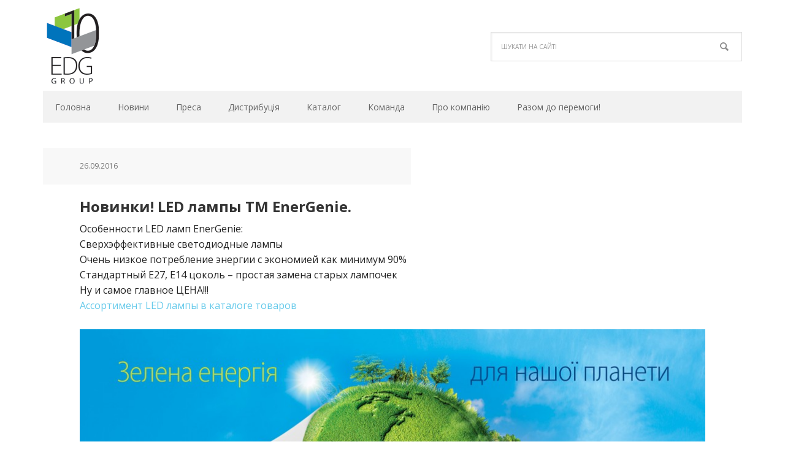

--- FILE ---
content_type: text/html; charset=UTF-8
request_url: https://edg.ua/2016/09/26/novinki-led-lampy-tm-energenie/
body_size: 9506
content:
<!DOCTYPE html>
<html lang="uk">
<head >
<meta charset="UTF-8" />
<meta name="viewport" content="width=device-width, initial-scale=1" />
<title>Новинки! LED лампы ТМ EnerGenie.</title>
<meta name='robots' content='max-image-preview:large' />
	<style>img:is([sizes="auto" i], [sizes^="auto," i]) { contain-intrinsic-size: 3000px 1500px }</style>
	
			<style type="text/css">
				.slide-excerpt { width: 30%; }
				.slide-excerpt { top: 0; }
				.slide-excerpt { left: 0; }
				.flexslider { max-width: 1140px; max-height: 445px; }
				.slide-image { max-height: 445px; }
			</style>
			<style type="text/css">
				@media only screen
				and (min-device-width : 320px)
				and (max-device-width : 480px) {
					.slide-excerpt { display: none !important; }
				}
			</style> <link rel='dns-prefetch' href='//fonts.googleapis.com' />
<link rel="alternate" type="application/rss+xml" title="EDG Group &raquo; стрічка" href="https://edg.ua/feed/" />
<link rel="alternate" type="application/rss+xml" title="EDG Group &raquo; Канал коментарів" href="https://edg.ua/comments/feed/" />
<link rel="canonical" href="https://edg.ua/2016/09/26/novinki-led-lampy-tm-energenie/" />
<script type="text/javascript">
/* <![CDATA[ */
window._wpemojiSettings = {"baseUrl":"https:\/\/s.w.org\/images\/core\/emoji\/16.0.1\/72x72\/","ext":".png","svgUrl":"https:\/\/s.w.org\/images\/core\/emoji\/16.0.1\/svg\/","svgExt":".svg","source":{"concatemoji":"https:\/\/edg.ua\/wp-includes\/js\/wp-emoji-release.min.js?ver=6.8.3"}};
/*! This file is auto-generated */
!function(s,n){var o,i,e;function c(e){try{var t={supportTests:e,timestamp:(new Date).valueOf()};sessionStorage.setItem(o,JSON.stringify(t))}catch(e){}}function p(e,t,n){e.clearRect(0,0,e.canvas.width,e.canvas.height),e.fillText(t,0,0);var t=new Uint32Array(e.getImageData(0,0,e.canvas.width,e.canvas.height).data),a=(e.clearRect(0,0,e.canvas.width,e.canvas.height),e.fillText(n,0,0),new Uint32Array(e.getImageData(0,0,e.canvas.width,e.canvas.height).data));return t.every(function(e,t){return e===a[t]})}function u(e,t){e.clearRect(0,0,e.canvas.width,e.canvas.height),e.fillText(t,0,0);for(var n=e.getImageData(16,16,1,1),a=0;a<n.data.length;a++)if(0!==n.data[a])return!1;return!0}function f(e,t,n,a){switch(t){case"flag":return n(e,"\ud83c\udff3\ufe0f\u200d\u26a7\ufe0f","\ud83c\udff3\ufe0f\u200b\u26a7\ufe0f")?!1:!n(e,"\ud83c\udde8\ud83c\uddf6","\ud83c\udde8\u200b\ud83c\uddf6")&&!n(e,"\ud83c\udff4\udb40\udc67\udb40\udc62\udb40\udc65\udb40\udc6e\udb40\udc67\udb40\udc7f","\ud83c\udff4\u200b\udb40\udc67\u200b\udb40\udc62\u200b\udb40\udc65\u200b\udb40\udc6e\u200b\udb40\udc67\u200b\udb40\udc7f");case"emoji":return!a(e,"\ud83e\udedf")}return!1}function g(e,t,n,a){var r="undefined"!=typeof WorkerGlobalScope&&self instanceof WorkerGlobalScope?new OffscreenCanvas(300,150):s.createElement("canvas"),o=r.getContext("2d",{willReadFrequently:!0}),i=(o.textBaseline="top",o.font="600 32px Arial",{});return e.forEach(function(e){i[e]=t(o,e,n,a)}),i}function t(e){var t=s.createElement("script");t.src=e,t.defer=!0,s.head.appendChild(t)}"undefined"!=typeof Promise&&(o="wpEmojiSettingsSupports",i=["flag","emoji"],n.supports={everything:!0,everythingExceptFlag:!0},e=new Promise(function(e){s.addEventListener("DOMContentLoaded",e,{once:!0})}),new Promise(function(t){var n=function(){try{var e=JSON.parse(sessionStorage.getItem(o));if("object"==typeof e&&"number"==typeof e.timestamp&&(new Date).valueOf()<e.timestamp+604800&&"object"==typeof e.supportTests)return e.supportTests}catch(e){}return null}();if(!n){if("undefined"!=typeof Worker&&"undefined"!=typeof OffscreenCanvas&&"undefined"!=typeof URL&&URL.createObjectURL&&"undefined"!=typeof Blob)try{var e="postMessage("+g.toString()+"("+[JSON.stringify(i),f.toString(),p.toString(),u.toString()].join(",")+"));",a=new Blob([e],{type:"text/javascript"}),r=new Worker(URL.createObjectURL(a),{name:"wpTestEmojiSupports"});return void(r.onmessage=function(e){c(n=e.data),r.terminate(),t(n)})}catch(e){}c(n=g(i,f,p,u))}t(n)}).then(function(e){for(var t in e)n.supports[t]=e[t],n.supports.everything=n.supports.everything&&n.supports[t],"flag"!==t&&(n.supports.everythingExceptFlag=n.supports.everythingExceptFlag&&n.supports[t]);n.supports.everythingExceptFlag=n.supports.everythingExceptFlag&&!n.supports.flag,n.DOMReady=!1,n.readyCallback=function(){n.DOMReady=!0}}).then(function(){return e}).then(function(){var e;n.supports.everything||(n.readyCallback(),(e=n.source||{}).concatemoji?t(e.concatemoji):e.wpemoji&&e.twemoji&&(t(e.twemoji),t(e.wpemoji)))}))}((window,document),window._wpemojiSettings);
/* ]]> */
</script>
<link rel='stylesheet' id='executive-pro-theme-css' href='https://edg.ua/wp-content/themes/executive-pro/style.css?ver=3.1.2' type='text/css' media='all' />
<style id='wp-emoji-styles-inline-css' type='text/css'>

	img.wp-smiley, img.emoji {
		display: inline !important;
		border: none !important;
		box-shadow: none !important;
		height: 1em !important;
		width: 1em !important;
		margin: 0 0.07em !important;
		vertical-align: -0.1em !important;
		background: none !important;
		padding: 0 !important;
	}
</style>
<link rel='stylesheet' id='wp-block-library-css' href='https://edg.ua/wp-includes/css/dist/block-library/style.min.css?ver=6.8.3' type='text/css' media='all' />
<style id='classic-theme-styles-inline-css' type='text/css'>
/*! This file is auto-generated */
.wp-block-button__link{color:#fff;background-color:#32373c;border-radius:9999px;box-shadow:none;text-decoration:none;padding:calc(.667em + 2px) calc(1.333em + 2px);font-size:1.125em}.wp-block-file__button{background:#32373c;color:#fff;text-decoration:none}
</style>
<style id='global-styles-inline-css' type='text/css'>
:root{--wp--preset--aspect-ratio--square: 1;--wp--preset--aspect-ratio--4-3: 4/3;--wp--preset--aspect-ratio--3-4: 3/4;--wp--preset--aspect-ratio--3-2: 3/2;--wp--preset--aspect-ratio--2-3: 2/3;--wp--preset--aspect-ratio--16-9: 16/9;--wp--preset--aspect-ratio--9-16: 9/16;--wp--preset--color--black: #000000;--wp--preset--color--cyan-bluish-gray: #abb8c3;--wp--preset--color--white: #ffffff;--wp--preset--color--pale-pink: #f78da7;--wp--preset--color--vivid-red: #cf2e2e;--wp--preset--color--luminous-vivid-orange: #ff6900;--wp--preset--color--luminous-vivid-amber: #fcb900;--wp--preset--color--light-green-cyan: #7bdcb5;--wp--preset--color--vivid-green-cyan: #00d084;--wp--preset--color--pale-cyan-blue: #8ed1fc;--wp--preset--color--vivid-cyan-blue: #0693e3;--wp--preset--color--vivid-purple: #9b51e0;--wp--preset--gradient--vivid-cyan-blue-to-vivid-purple: linear-gradient(135deg,rgba(6,147,227,1) 0%,rgb(155,81,224) 100%);--wp--preset--gradient--light-green-cyan-to-vivid-green-cyan: linear-gradient(135deg,rgb(122,220,180) 0%,rgb(0,208,130) 100%);--wp--preset--gradient--luminous-vivid-amber-to-luminous-vivid-orange: linear-gradient(135deg,rgba(252,185,0,1) 0%,rgba(255,105,0,1) 100%);--wp--preset--gradient--luminous-vivid-orange-to-vivid-red: linear-gradient(135deg,rgba(255,105,0,1) 0%,rgb(207,46,46) 100%);--wp--preset--gradient--very-light-gray-to-cyan-bluish-gray: linear-gradient(135deg,rgb(238,238,238) 0%,rgb(169,184,195) 100%);--wp--preset--gradient--cool-to-warm-spectrum: linear-gradient(135deg,rgb(74,234,220) 0%,rgb(151,120,209) 20%,rgb(207,42,186) 40%,rgb(238,44,130) 60%,rgb(251,105,98) 80%,rgb(254,248,76) 100%);--wp--preset--gradient--blush-light-purple: linear-gradient(135deg,rgb(255,206,236) 0%,rgb(152,150,240) 100%);--wp--preset--gradient--blush-bordeaux: linear-gradient(135deg,rgb(254,205,165) 0%,rgb(254,45,45) 50%,rgb(107,0,62) 100%);--wp--preset--gradient--luminous-dusk: linear-gradient(135deg,rgb(255,203,112) 0%,rgb(199,81,192) 50%,rgb(65,88,208) 100%);--wp--preset--gradient--pale-ocean: linear-gradient(135deg,rgb(255,245,203) 0%,rgb(182,227,212) 50%,rgb(51,167,181) 100%);--wp--preset--gradient--electric-grass: linear-gradient(135deg,rgb(202,248,128) 0%,rgb(113,206,126) 100%);--wp--preset--gradient--midnight: linear-gradient(135deg,rgb(2,3,129) 0%,rgb(40,116,252) 100%);--wp--preset--font-size--small: 13px;--wp--preset--font-size--medium: 20px;--wp--preset--font-size--large: 36px;--wp--preset--font-size--x-large: 42px;--wp--preset--spacing--20: 0.44rem;--wp--preset--spacing--30: 0.67rem;--wp--preset--spacing--40: 1rem;--wp--preset--spacing--50: 1.5rem;--wp--preset--spacing--60: 2.25rem;--wp--preset--spacing--70: 3.38rem;--wp--preset--spacing--80: 5.06rem;--wp--preset--shadow--natural: 6px 6px 9px rgba(0, 0, 0, 0.2);--wp--preset--shadow--deep: 12px 12px 50px rgba(0, 0, 0, 0.4);--wp--preset--shadow--sharp: 6px 6px 0px rgba(0, 0, 0, 0.2);--wp--preset--shadow--outlined: 6px 6px 0px -3px rgba(255, 255, 255, 1), 6px 6px rgba(0, 0, 0, 1);--wp--preset--shadow--crisp: 6px 6px 0px rgba(0, 0, 0, 1);}:where(.is-layout-flex){gap: 0.5em;}:where(.is-layout-grid){gap: 0.5em;}body .is-layout-flex{display: flex;}.is-layout-flex{flex-wrap: wrap;align-items: center;}.is-layout-flex > :is(*, div){margin: 0;}body .is-layout-grid{display: grid;}.is-layout-grid > :is(*, div){margin: 0;}:where(.wp-block-columns.is-layout-flex){gap: 2em;}:where(.wp-block-columns.is-layout-grid){gap: 2em;}:where(.wp-block-post-template.is-layout-flex){gap: 1.25em;}:where(.wp-block-post-template.is-layout-grid){gap: 1.25em;}.has-black-color{color: var(--wp--preset--color--black) !important;}.has-cyan-bluish-gray-color{color: var(--wp--preset--color--cyan-bluish-gray) !important;}.has-white-color{color: var(--wp--preset--color--white) !important;}.has-pale-pink-color{color: var(--wp--preset--color--pale-pink) !important;}.has-vivid-red-color{color: var(--wp--preset--color--vivid-red) !important;}.has-luminous-vivid-orange-color{color: var(--wp--preset--color--luminous-vivid-orange) !important;}.has-luminous-vivid-amber-color{color: var(--wp--preset--color--luminous-vivid-amber) !important;}.has-light-green-cyan-color{color: var(--wp--preset--color--light-green-cyan) !important;}.has-vivid-green-cyan-color{color: var(--wp--preset--color--vivid-green-cyan) !important;}.has-pale-cyan-blue-color{color: var(--wp--preset--color--pale-cyan-blue) !important;}.has-vivid-cyan-blue-color{color: var(--wp--preset--color--vivid-cyan-blue) !important;}.has-vivid-purple-color{color: var(--wp--preset--color--vivid-purple) !important;}.has-black-background-color{background-color: var(--wp--preset--color--black) !important;}.has-cyan-bluish-gray-background-color{background-color: var(--wp--preset--color--cyan-bluish-gray) !important;}.has-white-background-color{background-color: var(--wp--preset--color--white) !important;}.has-pale-pink-background-color{background-color: var(--wp--preset--color--pale-pink) !important;}.has-vivid-red-background-color{background-color: var(--wp--preset--color--vivid-red) !important;}.has-luminous-vivid-orange-background-color{background-color: var(--wp--preset--color--luminous-vivid-orange) !important;}.has-luminous-vivid-amber-background-color{background-color: var(--wp--preset--color--luminous-vivid-amber) !important;}.has-light-green-cyan-background-color{background-color: var(--wp--preset--color--light-green-cyan) !important;}.has-vivid-green-cyan-background-color{background-color: var(--wp--preset--color--vivid-green-cyan) !important;}.has-pale-cyan-blue-background-color{background-color: var(--wp--preset--color--pale-cyan-blue) !important;}.has-vivid-cyan-blue-background-color{background-color: var(--wp--preset--color--vivid-cyan-blue) !important;}.has-vivid-purple-background-color{background-color: var(--wp--preset--color--vivid-purple) !important;}.has-black-border-color{border-color: var(--wp--preset--color--black) !important;}.has-cyan-bluish-gray-border-color{border-color: var(--wp--preset--color--cyan-bluish-gray) !important;}.has-white-border-color{border-color: var(--wp--preset--color--white) !important;}.has-pale-pink-border-color{border-color: var(--wp--preset--color--pale-pink) !important;}.has-vivid-red-border-color{border-color: var(--wp--preset--color--vivid-red) !important;}.has-luminous-vivid-orange-border-color{border-color: var(--wp--preset--color--luminous-vivid-orange) !important;}.has-luminous-vivid-amber-border-color{border-color: var(--wp--preset--color--luminous-vivid-amber) !important;}.has-light-green-cyan-border-color{border-color: var(--wp--preset--color--light-green-cyan) !important;}.has-vivid-green-cyan-border-color{border-color: var(--wp--preset--color--vivid-green-cyan) !important;}.has-pale-cyan-blue-border-color{border-color: var(--wp--preset--color--pale-cyan-blue) !important;}.has-vivid-cyan-blue-border-color{border-color: var(--wp--preset--color--vivid-cyan-blue) !important;}.has-vivid-purple-border-color{border-color: var(--wp--preset--color--vivid-purple) !important;}.has-vivid-cyan-blue-to-vivid-purple-gradient-background{background: var(--wp--preset--gradient--vivid-cyan-blue-to-vivid-purple) !important;}.has-light-green-cyan-to-vivid-green-cyan-gradient-background{background: var(--wp--preset--gradient--light-green-cyan-to-vivid-green-cyan) !important;}.has-luminous-vivid-amber-to-luminous-vivid-orange-gradient-background{background: var(--wp--preset--gradient--luminous-vivid-amber-to-luminous-vivid-orange) !important;}.has-luminous-vivid-orange-to-vivid-red-gradient-background{background: var(--wp--preset--gradient--luminous-vivid-orange-to-vivid-red) !important;}.has-very-light-gray-to-cyan-bluish-gray-gradient-background{background: var(--wp--preset--gradient--very-light-gray-to-cyan-bluish-gray) !important;}.has-cool-to-warm-spectrum-gradient-background{background: var(--wp--preset--gradient--cool-to-warm-spectrum) !important;}.has-blush-light-purple-gradient-background{background: var(--wp--preset--gradient--blush-light-purple) !important;}.has-blush-bordeaux-gradient-background{background: var(--wp--preset--gradient--blush-bordeaux) !important;}.has-luminous-dusk-gradient-background{background: var(--wp--preset--gradient--luminous-dusk) !important;}.has-pale-ocean-gradient-background{background: var(--wp--preset--gradient--pale-ocean) !important;}.has-electric-grass-gradient-background{background: var(--wp--preset--gradient--electric-grass) !important;}.has-midnight-gradient-background{background: var(--wp--preset--gradient--midnight) !important;}.has-small-font-size{font-size: var(--wp--preset--font-size--small) !important;}.has-medium-font-size{font-size: var(--wp--preset--font-size--medium) !important;}.has-large-font-size{font-size: var(--wp--preset--font-size--large) !important;}.has-x-large-font-size{font-size: var(--wp--preset--font-size--x-large) !important;}
:where(.wp-block-post-template.is-layout-flex){gap: 1.25em;}:where(.wp-block-post-template.is-layout-grid){gap: 1.25em;}
:where(.wp-block-columns.is-layout-flex){gap: 2em;}:where(.wp-block-columns.is-layout-grid){gap: 2em;}
:root :where(.wp-block-pullquote){font-size: 1.5em;line-height: 1.6;}
</style>
<link rel='stylesheet' id='sow-cta-main-css' href='https://edg.ua/wp-content/plugins/so-widgets-bundle/widgets/cta/css/style.css?ver=1.68.3' type='text/css' media='all' />
<link rel='stylesheet' id='sow-cta-default-57874ef55d16-css' href='https://edg.ua/wp-content/uploads/siteorigin-widgets/sow-cta-default-57874ef55d16.css?ver=6.8.3' type='text/css' media='all' />
<link rel='stylesheet' id='siteorigin-widgets-css' href='https://edg.ua/wp-content/plugins/so-widgets-bundle/widgets/features/css/style.css?ver=1.68.3' type='text/css' media='all' />
<link rel='stylesheet' id='sow-features-default-c1587bcaf84e-css' href='https://edg.ua/wp-content/uploads/siteorigin-widgets/sow-features-default-c1587bcaf84e.css?ver=6.8.3' type='text/css' media='all' />
<link rel='stylesheet' id='sow-image-grid-default-456fa5d5bebf-css' href='https://edg.ua/wp-content/uploads/siteorigin-widgets/sow-image-grid-default-456fa5d5bebf.css?ver=6.8.3' type='text/css' media='all' />
<link rel='stylesheet' id='sow-features-default-922c4b43b4dc-css' href='https://edg.ua/wp-content/uploads/siteorigin-widgets/sow-features-default-922c4b43b4dc.css?ver=6.8.3' type='text/css' media='all' />
<link rel='stylesheet' id='sow-social-media-buttons-flat-64cb921be179-css' href='https://edg.ua/wp-content/uploads/siteorigin-widgets/sow-social-media-buttons-flat-64cb921be179.css?ver=6.8.3' type='text/css' media='all' />
<link rel='stylesheet' id='bigger-picture-css' href='https://edg.ua/wp-content/plugins/youtube-channel/assets/lib/bigger-picture/css/bigger-picture.min.css?ver=3.25.2' type='text/css' media='all' />
<link rel='stylesheet' id='youtube-channel-css' href='https://edg.ua/wp-content/plugins/youtube-channel/assets/css/youtube-channel.min.css?ver=3.25.2' type='text/css' media='all' />
<link rel='stylesheet' id='dashicons-css' href='https://edg.ua/wp-includes/css/dashicons.min.css?ver=6.8.3' type='text/css' media='all' />
<link rel='stylesheet' id='google-font-css' href='//fonts.googleapis.com/css?family=Open+Sans%3A400italic%2C700italic%2C400%2C700&#038;ver=3.1.2' type='text/css' media='all' />
<link rel='stylesheet' id='tablepress-default-css' href='https://edg.ua/wp-content/tablepress-combined.min.css?ver=19' type='text/css' media='all' />
<link rel='stylesheet' id='tablepress-responsive-tables-css' href='https://edg.ua/wp-content/plugins/tablepress-responsive-tables/css/tablepress-responsive.min.css?ver=1.8' type='text/css' media='all' />
<link rel='stylesheet' id='slider_styles-css' href='https://edg.ua/wp-content/plugins/genesis-responsive-slider/assets/style.css?ver=1.0.1' type='text/css' media='all' />
<script type="text/javascript" src="https://edg.ua/wp-includes/js/jquery/jquery.min.js?ver=3.7.1" id="jquery-core-js"></script>
<script type="text/javascript" src="https://edg.ua/wp-includes/js/jquery/jquery-migrate.min.js?ver=3.4.1" id="jquery-migrate-js"></script>
<script type="text/javascript" src="https://edg.ua/wp-content/plugins/so-widgets-bundle/widgets/cta/js/cta.min.js?ver=1.68.3" id="sow-cta-main-js"></script>
<script type="text/javascript" src="https://edg.ua/wp-content/themes/executive-pro/js/responsive-menu.js?ver=1.0.0" id="executive-responsive-menu-js"></script>
<link rel="https://api.w.org/" href="https://edg.ua/wp-json/" /><link rel="alternate" title="JSON" type="application/json" href="https://edg.ua/wp-json/wp/v2/posts/1114" /><link rel="EditURI" type="application/rsd+xml" title="RSD" href="https://edg.ua/xmlrpc.php?rsd" />
<link rel="alternate" title="oEmbed (JSON)" type="application/json+oembed" href="https://edg.ua/wp-json/oembed/1.0/embed?url=https%3A%2F%2Fedg.ua%2F2016%2F09%2F26%2Fnovinki-led-lampy-tm-energenie%2F" />
<link rel="alternate" title="oEmbed (XML)" type="text/xml+oembed" href="https://edg.ua/wp-json/oembed/1.0/embed?url=https%3A%2F%2Fedg.ua%2F2016%2F09%2F26%2Fnovinki-led-lampy-tm-energenie%2F&#038;format=xml" />
<script type='text/javascript'>
/* <![CDATA[ */
var VPData = {"version":"3.3.13","pro":false,"__":{"couldnt_retrieve_vp":"Couldn't retrieve Visual Portfolio ID.","pswp_close":"Close (Esc)","pswp_share":"Share","pswp_fs":"Toggle fullscreen","pswp_zoom":"Zoom in\/out","pswp_prev":"Previous (arrow left)","pswp_next":"Next (arrow right)","pswp_share_fb":"Share on Facebook","pswp_share_tw":"Tweet","pswp_share_pin":"Pin it","pswp_download":"Download","fancybox_close":"Close","fancybox_next":"Next","fancybox_prev":"Previous","fancybox_error":"The requested content cannot be loaded. <br \/> Please try again later.","fancybox_play_start":"Start slideshow","fancybox_play_stop":"Pause slideshow","fancybox_full_screen":"Full screen","fancybox_thumbs":"Thumbnails","fancybox_download":"Download","fancybox_share":"Share","fancybox_zoom":"Zoom"},"settingsPopupGallery":{"enable_on_wordpress_images":false,"vendor":"fancybox","deep_linking":false,"deep_linking_url_to_share_images":false,"show_arrows":true,"show_counter":true,"show_zoom_button":true,"show_fullscreen_button":true,"show_share_button":true,"show_close_button":true,"show_thumbs":true,"show_download_button":false,"show_slideshow":false,"click_to_zoom":true,"restore_focus":true},"screenSizes":[320,576,768,992,1200]};
/* ]]> */
</script>
		<noscript>
			<style type="text/css">
				.vp-portfolio__preloader-wrap{display:none}.vp-portfolio__filter-wrap,.vp-portfolio__items-wrap,.vp-portfolio__pagination-wrap,.vp-portfolio__sort-wrap{opacity:1;visibility:visible}.vp-portfolio__item .vp-portfolio__item-img noscript+img,.vp-portfolio__thumbnails-wrap{display:none}
			</style>
		</noscript>
		<!-- Meta Pixel Code -->
<script>
  !function(f,b,e,v,n,t,s)
  {if(f.fbq)return;n=f.fbq=function(){n.callMethod?
  n.callMethod.apply(n,arguments):n.queue.push(arguments)};
  if(!f._fbq)f._fbq=n;n.push=n;n.loaded=!0;n.version='2.0';
  n.queue=[];t=b.createElement(e);t.async=!0;
  t.src=v;s=b.getElementsByTagName(e)[0];
  s.parentNode.insertBefore(t,s)}(window, document,'script',
  'https://connect.facebook.net/en_US/fbevents.js');
  fbq('init', '844709330212016');
  fbq('track', 'PageView');
</script>
<noscript><img height="1" width="1" style="display:none"
  src="https://www.facebook.com/tr?id=844709330212016&ev=PageView&noscript=1"
/></noscript>
<!-- End Meta Pixel Code --><style type="text/css">.site-title a { background: url(https://edg.ua/wp-content/uploads/2025/05/cropped-logo10-3.png) no-repeat !important; }</style>
<style type="text/css" id="custom-background-css">
body.custom-background { background-color: #ffffff; }
</style>
			<style type="text/css">
			/* If html does not have either class, do not show lazy loaded images. */
			html:not(.vp-lazyload-enabled):not(.js) .vp-lazyload {
				display: none;
			}
		</style>
		<script>
			document.documentElement.classList.add(
				'vp-lazyload-enabled'
			);
		</script>
		<link rel="icon" href="https://edg.ua/wp-content/uploads/2022/12/cropped-fav-ico-edg-32x32.png" sizes="32x32" />
<link rel="icon" href="https://edg.ua/wp-content/uploads/2022/12/cropped-fav-ico-edg-192x192.png" sizes="192x192" />
<link rel="apple-touch-icon" href="https://edg.ua/wp-content/uploads/2022/12/cropped-fav-ico-edg-180x180.png" />
<meta name="msapplication-TileImage" content="https://edg.ua/wp-content/uploads/2022/12/cropped-fav-ico-edg-270x270.png" />
</head>
<body class="wp-singular post-template-default single single-post postid-1114 single-format-standard custom-background wp-theme-genesis wp-child-theme-executive-pro custom-header header-image full-width-content genesis-breadcrumbs-hidden genesis-footer-widgets-visible" itemscope itemtype="https://schema.org/WebPage"><div class="site-container"><header class="site-header" itemscope itemtype="https://schema.org/WPHeader"><div class="wrap"><div class="title-area"><p class="site-title" itemprop="headline"><a href="https://edg.ua/">EDG Group</a></p></div><div class="widget-area header-widget-area"><section id="search-7" class="widget widget_search"><div class="widget-wrap"><form class="search-form" method="get" action="https://edg.ua/" role="search" itemprop="potentialAction" itemscope itemtype="https://schema.org/SearchAction"><input class="search-form-input" type="search" name="s" id="searchform-1" placeholder="Шукати на сайті" itemprop="query-input"><input class="search-form-submit" type="submit" value="Знайти"><meta content="https://edg.ua/?s={s}" itemprop="target"></form></div></section>
</div></div></header><nav class="nav-primary" aria-label="Main" itemscope itemtype="https://schema.org/SiteNavigationElement"><div class="wrap"><ul id="menu-top" class="menu genesis-nav-menu menu-primary"><li id="menu-item-17" class="menu-item menu-item-type-custom menu-item-object-custom menu-item-home menu-item-17"><a href="https://edg.ua/" itemprop="url"><span itemprop="name">Головна</span></a></li>
<li id="menu-item-22" class="menu-item menu-item-type-taxonomy menu-item-object-category current-post-ancestor current-menu-parent current-post-parent menu-item-22"><a href="https://edg.ua/category/news/" itemprop="url"><span itemprop="name">Новини</span></a></li>
<li id="menu-item-24" class="menu-item menu-item-type-taxonomy menu-item-object-category menu-item-has-children menu-item-24"><a href="https://edg.ua/category/press/" itemprop="url"><span itemprop="name">Преса</span></a>
<ul class="sub-menu">
	<li id="menu-item-643" class="menu-item menu-item-type-taxonomy menu-item-object-category menu-item-643"><a href="https://edg.ua/category/video/" itemprop="url"><span itemprop="name">Відео</span></a></li>
</ul>
</li>
<li id="menu-item-5434" class="menu-item menu-item-type-post_type menu-item-object-page menu-item-5434"><a href="https://edg.ua/distributsiya/" itemprop="url"><span itemprop="name">Дистрибуція</span></a></li>
<li id="menu-item-279" class="menu-item menu-item-type-custom menu-item-object-custom menu-item-has-children menu-item-279"><a href="http://b2b.dako.ua/products/" itemprop="url"><span itemprop="name">Каталог</span></a>
<ul class="sub-menu">
	<li id="menu-item-21" class="menu-item menu-item-type-taxonomy menu-item-object-category menu-item-21"><a href="https://edg.ua/category/specials/" itemprop="url"><span itemprop="name">Акції</span></a></li>
</ul>
</li>
<li id="menu-item-5477" class="menu-item menu-item-type-post_type menu-item-object-page menu-item-5477"><a href="https://edg.ua/komanda/" itemprop="url"><span itemprop="name">Команда</span></a></li>
<li id="menu-item-19" class="menu-item menu-item-type-post_type menu-item-object-page menu-item-has-children menu-item-19"><a href="https://edg.ua/kompaniya/" itemprop="url"><span itemprop="name">Про компанію</span></a>
<ul class="sub-menu">
	<li id="menu-item-1281" class="menu-item menu-item-type-post_type menu-item-object-page menu-item-1281"><a href="https://edg.ua/servisnye-tsentry/" itemprop="url"><span itemprop="name">Сервісний центр</span></a></li>
	<li id="menu-item-553" class="menu-item menu-item-type-post_type menu-item-object-page menu-item-553"><a href="https://edg.ua/vakansii/" itemprop="url"><span itemprop="name">Вакансії</span></a></li>
</ul>
</li>
<li id="menu-item-9432" class="menu-item menu-item-type-taxonomy menu-item-object-category menu-item-9432"><a href="https://edg.ua/category/razom-do-peremogy/" itemprop="url"><span itemprop="name">Разом до перемоги!</span></a></li>
</ul></div></nav><div class="site-inner"><div class="content-sidebar-wrap"><main class="content"><article class="post-1114 post type-post status-publish format-standard has-post-thumbnail category-news category-slider tag-energenie tag-led-lamp entry gs-1 gs-odd gs-even gs-featured-content-entry" aria-label="Новинки! LED лампы ТМ EnerGenie." itemscope itemtype="https://schema.org/CreativeWork"><header class="entry-header"><p class="entry-meta"><time class="entry-time" itemprop="datePublished" datetime="2016-09-26T12:52:42+03:00">26.09.2016</time> </p><h1 class="entry-title" itemprop="headline">Новинки! LED лампы ТМ EnerGenie.</h1>
</header><div class="entry-content" itemprop="text"><p>Особенности LED ламп EnerGenie:<br />
Сверхэффективные светодиодные лампы<br />
Очень низкое потребление энергии с экономией как минимум 90%<br />
Стандартный E27, E14 цоколь &#8211; простая замена старых лампочек<br />
Ну и самое главное ЦЕНА!!!<br />
<a href="http://b2b.dako.ua/products/1300/" target="_blank">Ассортимент LED лампы в каталоге товаров</a></p>
<p><a href="https://edg.ua/wp-content/uploads/2016/09/LAMP_board_02-q.jpg"><img decoding="async" class="aligncenter size-large wp-image-1115" src="https://edg.ua/wp-content/uploads/2016/09/LAMP_board_02-q-1024x516.jpg" alt="lamp_board_02-q" width="1024" height="516" srcset="https://edg.ua/wp-content/uploads/2016/09/LAMP_board_02-q-1024x516.jpg 1024w, https://edg.ua/wp-content/uploads/2016/09/LAMP_board_02-q-300x151.jpg 300w, https://edg.ua/wp-content/uploads/2016/09/LAMP_board_02-q.jpg 1920w" sizes="(max-width: 1024px) 100vw, 1024px" /></a></p>
</div><footer class="entry-footer"><p class="entry-meta"><span class="entry-tags">Метки: <a href="https://edg.ua/tag/energenie/" rel="tag">energenie</a>, <a href="https://edg.ua/tag/led-lamp/" rel="tag">LED ламп</a></span>  </p></footer></article></main></div></div><div class="footer-widgets"><div class="wrap"><div class="widget-area footer-widgets-1 footer-widget-area"><section id="sow-features-5" class="widget widget_sow-features"><div class="widget-wrap"><div
			
			class="so-widget-sow-features so-widget-sow-features-default-922c4b43b4dc"
			
		>
<div class="sow-features-list 
sow-features-responsive">

									<div
				class="sow-features-feature sow-icon-container-position-right"
				style="display: flex; flex-direction: row; width: calc(100% - 25px);"
			>
			
								<div
					class="sow-icon-container sow-container-round"
					style="color: #404040; "
									>
					<span class="sow-icon-icomoon" data-sow-icon="&#xe942;"
		style="font-size: 20px; color: #FFFFFF" 
		aria-hidden="true"></span>				</div>
				
				<div class="textwidget">
					
					
											<div class="sow-features-feature-text">
						<p>Тел.: +380 44 371-40-60</p>
						</div>
					
									</div>
								
							</div>

			
</div>
</div></div></section>
</div><div class="widget-area footer-widgets-2 footer-widget-area"><section id="sow-social-media-buttons-3" class="widget widget_sow-social-media-buttons"><div class="widget-wrap"><div
			
			class="so-widget-sow-social-media-buttons so-widget-sow-social-media-buttons-flat-cf8db4f84b6e"
			
		>

<div class="social-media-button-container">
	
		<a 
		class="ow-button-hover sow-social-media-button-facebook-0 sow-social-media-button" title="EDG Group on Facebook" aria-label="EDG Group on Facebook" target="_blank" rel="noopener noreferrer" href="https://www.facebook.com/EDG.com.ua" 		>
			<span>
								<span class="sow-icon-fontawesome sow-fab" data-sow-icon="&#xf39e;"
		 
		aria-hidden="true"></span>							</span>
		</a>
	
		<a 
		class="ow-button-hover sow-social-media-button-instagram-0 sow-social-media-button" title="EDG Group on Instagram" aria-label="EDG Group on Instagram" target="_blank" rel="noopener noreferrer" href="https://www.instagram.com/edggroup/" 		>
			<span>
								<span class="sow-icon-fontawesome sow-fab" data-sow-icon="&#xf16d;"
		 
		aria-hidden="true"></span>							</span>
		</a>
	
		<a 
		class="ow-button-hover sow-social-media-button-youtube-0 sow-social-media-button" title="EDG Group on Youtube" aria-label="EDG Group on Youtube" target="_blank" rel="noopener noreferrer" href="https://www.youtube.com/channel/UCeHJRZqD8y8hiuX7pmwMNLw" 		>
			<span>
								<span class="sow-icon-fontawesome sow-fab" data-sow-icon="&#xf167;"
		 
		aria-hidden="true"></span>							</span>
		</a>
	
		<a 
		class="ow-button-hover sow-social-media-button-linkedin-0 sow-social-media-button" title="EDG Group on Linkedin" aria-label="EDG Group on Linkedin" target="_blank" rel="noopener noreferrer" href="https://www.linkedin.com/company/edggroup/" 		>
			<span>
								<span class="sow-icon-fontawesome sow-fab" data-sow-icon="&#xf0e1;"
		 
		aria-hidden="true"></span>							</span>
		</a>
	
		<a 
		class="ow-button-hover sow-social-media-button-x-twitter-0 sow-social-media-button" title="EDG Group on X Twitter" aria-label="EDG Group on X Twitter" target="_blank" rel="noopener noreferrer" href="https://twitter.com/EDG_Group" 		>
			<span>
								<span class="sow-icon-fontawesome sow-fab" data-sow-icon="&#xe61b;"
		 
		aria-hidden="true"></span>							</span>
		</a>
	
		<a 
		class="ow-button-hover sow-social-media-button-threads-0 sow-social-media-button" title="EDG Group on Threads" aria-label="EDG Group on Threads" target="_blank" rel="noopener noreferrer" href="https://www.threads.com/@edggroup" 		>
			<span>
								<span class="sow-icon-fontawesome sow-fab" data-sow-icon="&#xe618;"
		 
		aria-hidden="true"></span>							</span>
		</a>
	</div>
</div></div></section>
</div><div class="widget-area footer-widgets-3 footer-widget-area"><section id="sow-features-4" class="widget widget_sow-features"><div class="widget-wrap"><div
			
			class="so-widget-sow-features so-widget-sow-features-default-922c4b43b4dc"
			
		>
<div class="sow-features-list 
sow-features-responsive">

									<div
				class="sow-features-feature sow-icon-container-position-left"
				style="display: flex; flex-direction: row-reverse; width: calc(100% - 25px);"
			>
			
								<div
					class="sow-icon-container sow-container-round"
					style="color: #404040; "
									>
					<span class="sow-icon-icomoon" data-sow-icon="&#xe947;"
		style="font-size: 20px; color: #FFFFFF" 
		aria-hidden="true"></span>				</div>
				
				<div class="textwidget">
					
					
											<div class="sow-features-feature-text">
						<p style="text-align: right"><a href="https://maps.app.goo.gl/U3UWrfQXFxtTFn7c9" target="_blank" rel="noopener">вул. Куренівська 27, м. Київ Україна, 04073</a></p>
						</div>
					
									</div>
								
							</div>

								<div
				class="sow-features-feature sow-icon-container-position-left"
				style="display: flex; flex-direction: row-reverse; width: calc(100% - 25px);"
			>
			
								<div
					class="sow-icon-container sow-container-round"
					style="color: #404040; "
									>
					<span class="sow-icon-genericons" data-sow-icon="&#xf410;"
		style="font-size: 20px; color: #fff" 
		aria-hidden="true"></span>				</div>
				
				<div class="textwidget">
					
					
											<div class="sow-features-feature-text">
						<p><a href="mailto:office@edg.ua">office@edg.ua</a></p>
						</div>
					
									</div>
								
							</div>

			
</div>
</div></div></section>
</div></div></div><footer class="site-footer" itemscope itemtype="https://schema.org/WPFooter"><div class="wrap"><p>EDG Group &#x000A9;&nbsp;2026</p></div></footer></div><script type="speculationrules">
{"prefetch":[{"source":"document","where":{"and":[{"href_matches":"\/*"},{"not":{"href_matches":["\/wp-*.php","\/wp-admin\/*","\/wp-content\/uploads\/*","\/wp-content\/*","\/wp-content\/plugins\/*","\/wp-content\/themes\/executive-pro\/*","\/wp-content\/themes\/genesis\/*","\/*\\?(.+)"]}},{"not":{"selector_matches":"a[rel~=\"nofollow\"]"}},{"not":{"selector_matches":".no-prefetch, .no-prefetch a"}}]},"eagerness":"conservative"}]}
</script>
<div id=\\\\\\\"fb-root\\\\\\\"></div>
<script>(function(d, s, id) {
  var js, fjs = d.getElementsByTagName(s)[0];
  if (d.getElementById(id)) return;
  js = d.createElement(s); js.id = id;
  js.src = \\\\\\\"//connect.facebook.net/ru_RU/sdk.js#xfbml=1&version=v2.5\\\\\\\";
  fjs.parentNode.insertBefore(js, fjs);
}(document, \\\\\\\'script\\\\\\\', \\\\\\\'facebook-jssdk\\\\\\\'));</script>

<script>
  (function(i,s,o,g,r,a,m){i[\\\\\\\'GoogleAnalyticsObject\\\\\\\']=r;i[r]=i[r]||function(){
  (i[r].q=i[r].q||[]).push(arguments)},i[r].l=1*new Date();a=s.createElement(o),
  m=s.getElementsByTagName(o)[0];a.async=1;a.src=g;m.parentNode.insertBefore(a,m)
  })(window,document,\\\\\\\'script\\\\\\\',\\\\\\\'https://www.google-analytics.com/analytics.js\\\\\\\',\\\\\\\'ga\\\\\\\');

 ga(\\\\\\\'create\\\\\\\', \\\\\\\'UA-88576416-8\\\\\\\', \\\\\\\'auto\\\\\\\');
  ga(\\\\\\\'send\\\\\\\', \\\\\\\'pageview\\\\\\\');

</script><script type='text/javascript'>jQuery(document).ready(function($) {$(".flexslider").flexslider({controlsContainer: "#genesis-responsive-slider",animation: "slide",directionNav: 1,controlNav: 1,animationDuration: 800,slideshowSpeed: 4000    });  });</script><link rel='stylesheet' id='siteorigin-widget-icon-font-icomoon-css' href='https://edg.ua/wp-content/plugins/so-widgets-bundle/icons/icomoon/style.css?ver=6.8.3' type='text/css' media='all' />
<link rel='stylesheet' id='sow-social-media-buttons-flat-cf8db4f84b6e-css' href='https://edg.ua/wp-content/uploads/siteorigin-widgets/sow-social-media-buttons-flat-cf8db4f84b6e.css?ver=6.8.3' type='text/css' media='all' />
<link rel='stylesheet' id='siteorigin-widget-icon-font-fontawesome-css' href='https://edg.ua/wp-content/plugins/so-widgets-bundle/icons/fontawesome/style.css?ver=6.8.3' type='text/css' media='all' />
<link rel='stylesheet' id='siteorigin-widget-icon-font-genericons-css' href='https://edg.ua/wp-content/plugins/so-widgets-bundle/icons/genericons/style.css?ver=6.8.3' type='text/css' media='all' />
<script type="text/javascript" src="https://edg.ua/wp-content/plugins/so-widgets-bundle/js/lib/imagesloaded.pkgd.min.js?ver=3.2.0" id="dessandro-imagesLoaded-js"></script>
<script type="text/javascript" src="https://edg.ua/wp-content/plugins/so-widgets-bundle/widgets/image-grid/js/image-grid.min.js?ver=1.68.3" id="sow-image-grid-js"></script>
<script type="text/javascript" src="https://edg.ua/wp-content/plugins/youtube-channel/assets/lib/bigger-picture/bigger-picture.min.js?ver=3.25.2" id="bigger-picture-js"></script>
<script type="text/javascript" src="https://edg.ua/wp-content/plugins/youtube-channel/assets/js/youtube-channel.min.js?ver=3.25.2" id="youtube-channel-js"></script>
<script type="text/javascript" src="https://edg.ua/wp-content/plugins/genesis-responsive-slider/assets/js/jquery.flexslider.js?ver=1.0.1" id="flexslider-js"></script>
<!-- My YouTube Channel --><script type="text/javascript"></script></body></html>


--- FILE ---
content_type: text/css
request_url: https://edg.ua/wp-content/plugins/so-widgets-bundle/widgets/features/css/style.css?ver=1.68.3
body_size: 420
content:
@font-face{font-family:'feature-background';src:url('fonts/feature-background.eot');src:url('fonts/feature-background.eot') format('embedded-opentype'),url('fonts/feature-background.woff') format('woff'),url('fonts/feature-background.ttf') format('truetype'),url('fonts/feature-background.svg') format('svg');font-weight:normal;font-style:normal;font-display:block}.sow-features-list::before,.sow-features-list::after{content:none}.sow-features-list .sow-icon-container{font-family:'feature-background';speak:none;font-style:normal;font-weight:normal;font-variant:normal;text-transform:none;line-height:1;-webkit-font-smoothing:antialiased;-moz-osx-font-smoothing:grayscale;display:inline-block;font-size:90px;position:relative;color:#404040}.sow-features-list .sow-icon-container.sow-container-round:before{content:"\e600"}.sow-features-list .sow-icon-container.sow-container-sticker:before{content:"\e601"}.sow-features-list .sow-icon-container.sow-container-rounded-sticker:before{content:"\e602"}.sow-features-list .sow-icon-container.sow-container-square:before{content:"\e603"}.sow-features-list .sow-icon-container.sow-container-rounded-square:before{content:"\e604"}.sow-features-list .sow-icon-container.sow-container-rounded-hex:before{content:"\e605"}.sow-features-list .sow-icon-container.sow-container-octagon:before{content:"\e606"}.sow-features-list .sow-icon-container.sow-container-hex:before{content:"\e607"}.sow-features-list .sow-icon-container.sow-container-frame:before{content:"\e608"}.sow-features-list .sow-icon-container.sow-container-explode:before{content:"\e609"}

--- FILE ---
content_type: text/css
request_url: https://edg.ua/wp-content/uploads/siteorigin-widgets/sow-image-grid-default-456fa5d5bebf.css?ver=6.8.3
body_size: 251
content:
.so-widget-sow-image-grid-default-456fa5d5bebf .sow-image-grid-wrapper {
  align-items: end;
  display: flex;
  flex-wrap: wrap;
  justify-content: center;
  line-height: 0;
  text-align: center;
}
.so-widget-sow-image-grid-default-456fa5d5bebf .sow-image-grid-wrapper .sow-image-grid-image {
  display: inline-block;
  padding: 5px 5px 5px 5px;
}
.so-widget-sow-image-grid-default-456fa5d5bebf .sow-image-grid-wrapper .sow-image-grid-image a {
  display: block;
}
.so-widget-sow-image-grid-default-456fa5d5bebf .sow-image-grid-wrapper .sow-image-grid-image img {
  height: auto;
  max-width: 100%;
  opacity: 0;
}
.so-widget-sow-image-grid-default-456fa5d5bebf .sow-image-grid-wrapper .sow-image-grid-image .image-title {
  
  
  
  
  
  line-height: 1.25;
  
  
}